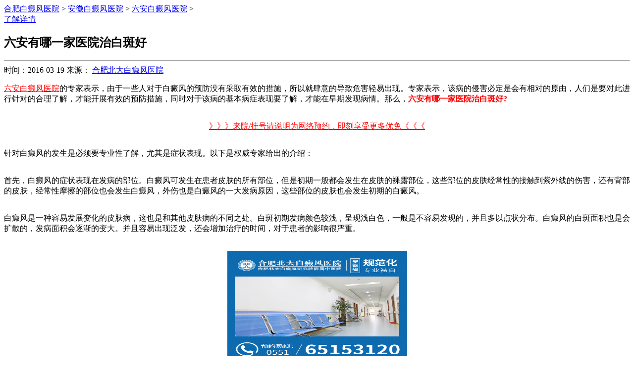

--- FILE ---
content_type: text/html
request_url: http://www.65650000.com/labdf/26177.html
body_size: 8109
content:
<!DOCTYPE html PUBLIC "-//W3C//DTD XHTML 1.0 Transitional//EN" "http://www.w3.org/TR/xhtml1/DTD/xhtml1-transitional.dtd">
<html xmlns="http://www.w3.org/1999/xhtml">

	<head>
		<meta http-equiv="Content-Type" content="text/html; charset=utf-8" />
		<!--禁止百度转码-->
		<meta http-equiv="Cache-Control" content="no-transform" />
		<meta http-equiv="Cache-Control" content="no-siteapp" />
		<script type="text/javascript" src="http://www.65650000.com/js/tiaozhuan.js"></script>
		<link rel="alternate" media="only screen and (max-width: 640px)" href="http://3g.65650000.com/">
		<!--禁止百度转码-->
		<meta http-equiv="Cache-Control" content="no-transform" />
		<meta http-equiv="Cache-Control" content="no-siteapp" />
		<!--位置-->
		<meta name="location" content="province=安徽;city=合肥">
		<!--适配-->
		<meta name="mobile-agent" content="format=html5;url=http://3g.65650000.com/labdf/26177.html">
		<meta name="mobile-agent" content="format=xhtml;url=http://3g.65650000.com/labdf/26177.html">
		<title>六安有哪一家医院治白斑好_合肥北大白癜风医院</title>
		<meta name="keywords" content="六安白癜风医院、六安有哪一家医院治白斑好" />
		<meta name="description" content="六安白癜风医院 的专家表示，由于一些人对于白癜风的预防没有采取有效的措施，所以就肆意的导致危害轻易出现。专家表示，该病的侵害必定是会有相对的原由，人们是要对此进行针对的合理了解，才能开展有效的预防措施，同时对于该病的基本病症表现要了解，才能在早期发" />
		<!-- <script src="/up.php" type="text/javascript"></script> -->
		<link href="/templets/65650000/css/article_css.css" rel="stylesheet" type="text/css" />
		<link href="/templets/65650000/css/head.css" rel="stylesheet" type="text/css" />
		<link href="/templets/65650000/css/foot.css" rel="stylesheet" type="text/css" />
		<link href="/templets/65650000/css/simple.css" rel="stylesheet" type="text/css" />
		<script type="text/javascript" src="/templets/65650000/js/jquery-1.7.2.min.js"></script>
		<script charset="utf-8" src="http://bd.jgyljt.com/jgswt/init.php?referer=www.65650000.com"></script>
		<script type="text/javascript" language="javascript" src="http://bd.jgyljt.com/jgswt/js/TouchSlide.1.1.js"></script>
		<link href=" /templets/65650000/css8/foot.css" rel="stylesheet" />
		<!-- 自动收录 -->
		<script>
			(function(){
	var el = document.createElement("script");
	el.src = "https://lf1-cdn-tos.bytegoofy.com/goofy/ttzz/push.js?ba877169af5e7f193da507516d9750488bfeb9e61bef99be02c0c63279015571bc434964556b7d7129e9b750ed197d397efd7b0c6c715c1701396e1af40cec962b8d7c8c6655c9b00211740aa8a98e2e";
	el.id = "ttzz";
	var s = document.getElementsByTagName("script")[0];
	s.parentNode.insertBefore(el, s);
	})(window)
	</script>
	</head>

	<body><!--头部,顶部，导航，banner-->
<div class="head">
	<div class="head_t">
		<div class="top_content">
			<a href="/"><img src="/templets/65650000/images/pclogo.png" alt="合肥白癜风医院"></a>
		</div>
	</div>
	<!--导航栏-->
	<div class="head_n">
		<ul>
			<li>
				<a href="/">首页</a></li>
			<li>
				<a href="/about/20041.html">医院简介</a></li>
			<li>
				<a href="/ynxw/">院内新闻</a></li>

			<li>
				<a href="/yishengtuandui/">医生团队</a></li>
			<li>
				<a href="/bzbw/">白斑症状</a></li>
			<li>
				<a href="/bzbk/">疾病百科</a></li>
			<li>
				<a href="/bzrq/">疾病人群</a></li>
			<li>
				<a href="/lylx/">来院路线</a></li>
			<li>
				<a href="javascript:void(0)" onclick="openZoosUrl('chatwin','&e=header_nav');return false;" rel="nofollow">在线咨询</a></li>
			<li>
				<a href="/zt/guahao_yh/">预约挂号</a></li>
		</ul>
	</div>
	<!--滑动banner-->
	<div id="jgSlide"></div>
</div>
<!--1000px内的总体内容-->
<div class="daohang2_kk">
	<!--人群、部位、百科、攻略-->
	<div class="throng">
		<div>
			<h4>人群</h4>
			<p>
				<a href="/bzrq/etbdf/" title="幼儿白癜风医院">幼儿</a>|
				<a href="/bzrq/etbdf/" title="儿童白癜风医院">儿童</a>|
				<a href="/bzrq/qsnbdf/" title="青少年白癜风医院">青少年</a>|
				<a href="/bzrq/nxbdf/" title="中年白癜风医院">中年</a>
				<br />
				<a href="/bzrq/nxbdf/" title="男性白癜风医院">男性</a>|
				<a href="/bzrq/nvxbdf/" title="女性白癜风医院">女性</a>|
				<a href="/bzrq/nvxbdf/" title="孕 妇白癜风医院">孕 妇</a>|
				<a href="/bzrq/laonianren/" title="老年白癜风医院">老年</a></p>
			<a href="javascript:void(0)" onclick="openZoosUrl('chatwin','&e=page_index');return false;" title="准确检测">准确检测>></a>
		</div>
		<div>
			<h4>部位</h4>
			<p>
				<a href="/bzbw/tpbdf/" title="合肥白癜风头部">白癜风头部</a>|
				<a href="/bzbw/mbbdf/" title="合肥白癜风面部">白癜风面部</a>|
				<a href="/bzbw/jbbdf/" title="合肥白癜风颈部">白癜风颈部</a>|
				<a href="/bzbw/bbbdf/" title="合肥白癜风背部">白癜风背部</a>
				<br />
				<a href="/bzbw/xbbdf/" title="合肥白癜风胸部">白癜风胸部</a>|
				<a href="/bzbw/sjbdf/" title="合肥白癜风四肢">白癜风四肢</a>|
				<a href="/bzbw/sjbdf/" title="合肥白癜风手脚">白癜风手脚</a>|
				<a href="/bzbw/qtbdf/" title="合肥白癜风其他">白癜风其他</a></p>
			<a href="javascript:void(0)" onclick="openZoosUrl('chatwin','&e=page_index');return false;" title="准确检测">准确检测>></a>
		</div>
		<div>
			<h4>百科</h4>
			<p>
				<a href="/bzbk/bdfzz/" title="合肥白癜风症状">白癜风症状</a>|
				<a href="/bzbk/bdfzd/" title="合肥白癜风诊断">白癜风诊断</a>|
				<a href="/bzbk/bdffl/" title="合肥白癜风分类">白癜风分类</a>|
				<a href="/bzbk/bdfby/" title="合肥白癜风病因">白癜风病因</a>
				<br />
				<a href="/bzbk/bdfzl/" title="合肥白癜风诊疗">白癜风诊疗</a>|
				<a href="/bzbk/bdfys/" title="合肥白癜风饮食">白癜风饮食</a>|
				<a href="/bzbk/bdfyf/" title="合肥白癜风预防">白癜风预防</a>|
				<a href="/bzbk/bdfwh/" title="合肥白癜风危害">白癜风危害</a></p>
			<a href="javascript:void(0)" onclick="openZoosUrl('chatwin','&e=page_index');return false;">准确检测>></a>
		</div>
		<div>
			<h4>疑难</h4>
			<p>
				<a href="/bzbk/bdfzl/10809.html" title="合肥大面积白斑">大面积白斑</a>|
				<a href="/bzbk/bdfzz/12894.html" title="合肥初期白癜风">初期白癜风</a>
				<br />
				<a href="/bzbk/bdfzz/3604.html" title="合肥发展期白斑">发展期白斑</a>|
				<a href="/bzbk/bdfby/3231.html" title="合肥复发型白斑">复发型白斑</a></p>
			<a href="javascript:void(0)" onclick="openZoosUrl('chatwin','&e=page_index');return false;" title="合肥复发型白斑">准确检测>></a>
		</div>
	</div>
	<!--搜索栏-->
	<div class="search">
		<a href="/bzrq/etbdf/14269.html" title="儿童白癜风初期有哪些症状">儿童白癜风初期有哪些症状</a>
		<a href="/bzrq/etbdf/21420.html" title="小孩患了白癜风能诊疗吗">小孩患了白癜风能诊疗吗</a>
		<div>
			<script type="text/javascript">
				(function() {
					document.write(unescape('%3Cdiv id="bdcs"%3E%3C/div%3E'));
					var bdcs = document.createElement('script');
					bdcs.type = 'text/javascript';
					bdcs.async = true;
					bdcs.src = 'http://znsv.baidu.com/customer_search/api/js?sid=8878265092148117926' + '&plate_url=' +
						encodeURIComponent(window.location.href) + '&t=' + Math.ceil(new Date() / 3600000);
					var s = document.getElementsByTagName('script')[0];
					s.parentNode.insertBefore(bdcs, s);
				})();
			</script>
		</div>
	</div>
</div>
<!--头部--顶部，导航，banner-->
<script type="text/javascript">
	var search_sy = document.getElementById('search_sy');

	var search_sub = document.getElementById('search_sub');

	search_sub.onclick = function() {

		var question = search_sy.value;

		openZoosUrl('chatwin', '&e=' + escape(escape('头部搜索：' + question)));

	}
</script>

		<div id="list_contant">
			<!--左侧列表开始-->
			<div id="left">
				<div class="nav_ac" id="article">
					<p>

						<span><a href='/'>合肥白癜风医院</a> > <a href='/001yy/'>安徽白癜风医院</a> > <a href='/labdf/'>六安白癜风医院</a> > <a href="/labdf/26177.html">六安有哪一家医院治白斑好</a></span></p>
				</div>
				<!--头条开始 -->
				<div id="toutiao">
					<div id="toutiao_text">
						<h1>六安有哪一家医院治白斑好</h1>
						<p style="text-align: center;">
							<span>日期：2016-03-19</span>
							<span>文章来源：
								<a href="http://www.65650000.com" style="color: #464646;padding: 0;">合肥白癜风医院</a></span>
							<span>作者：未知</span>
							<span>tag：</span></p>
					</div>
					<div id="toutiao_tu">
						<input class="tel" type="number" name="lxb_wzdingbu" id="lxb_wzdingbu" placeholder="文章太长不想看？请输入您的电话号码" value="" />
						<input type="submit" name="lxb_wzdingbu" id="sub_btn_1" class="lxb_wzdingb" value="我们将免费回电" /></div>
				</div>
				<!--头条结束-->
				<!--列表开始 -->
				<div id="list_kk">
					<div id="list_text">
						<p><p>
	<a href="http://www.65650000.com/labdf/" target="_blank"><span style="color: #ff0000">六安白癜风医院</span></a>的专家表示，由于一些人对于白癜风的预防没有采取有效的措施，所以就肆意的导致危害轻易出现。专家表示，该病的侵害必定是会有相对的原由，人们是要对此进行针对的合理了解，才能开展有效的预防措施，同时对于该病的基本病症表现要了解，才能在早期发现病情。那么，<strong><span style="color: #ff0000">六安有哪一家医院治白斑好?</span></strong><br />
	&nbsp;</p>
<p style="text-align: center">
	<a href="https://rgdk16.kuaishang.cn/bs/im.htmcas=116417___206841&fi=118992&sText=youhua" rel="nofollow" target="_blank"><span style="color: #ff0000">》》》来院/挂号请说明为网络预约，即刻享受更多优免《《《</span></a><br />
	&nbsp;</p>
<p>
	针对白癜风的发生是必须要专业性了解，尤其是症状表现。以下是权威专家给出的介绍：<br />
	&nbsp;</p>
<p>
	首先，白癜风的症状表现在发病的部位。白癜风可发生在患者皮肤的所有部位，但是初期一般都会发生在皮肤的裸露部位，这些部位的皮肤经常性的接触到紫外线的伤害，还有背部的皮肤，经常性摩擦的部位也会发生白癜风，外伤也是白癜风的一大发病原因，这些部位的皮肤也会发生初期的白癜风。<br />
	&nbsp;</p>
<p>
	白癜风是一种容易发展变化的皮肤病，这也是和其他皮肤病的不同之处。白斑初期发病颜色较浅，呈现浅白色，一般是不容易发现的，并且多以点状分布。白癜风的白斑面积也是会扩散的，发病面积会逐渐的变大。并且容易出现泛发，还会增加治疗的时间，对于患者的影响很严重。<br />
	&nbsp;</p>
<p style="text-align: center">
	<img alt="六安白癜风医院、六安有哪一家医院治白斑好" src="http://bdimg.jgyljt.com/newImgs/img/1577423160da1a5.jpg" style="width: 363px; height: 225px" /></p>
<p>
	<br />
	白癜风的症状还表现在白斑的无自觉性，白癜风是一种光滑的皮肤白斑病，也没有任何不适的感觉，不痛不痒，这也就会使患者忽视正确的治疗方法。这是白癜风症状重要的表现，一旦发现类似的白斑都要做好治疗，不要等到白斑发展变化再进行治疗。》》》推荐阅读 <a href="http://www.65650000.com/labdf/25991.html" target="_blank"><span style="color: #ff0000">六安的白癜风患者吃什么比较好</span></a><br />
	&nbsp;</p>
<p>
	通过上述的针对性介绍，患者对于自身病情是要进行规范的了解，在初期阶段就要认真的了解自身病症，由此可以尽早的到医院进行规范性的确诊，在初期就进行专业治疗。其中合肥北大白癜风医院拥有六大科学检查，帮您探清白斑真面目。从机体免疫功能检测、黑色素脱失检测、皮损部位病理检测系统、微量元素分析检测、血液细胞分析系统、中医辨证定型等六大白癜风检测系统入手，锁定导致白癜风病发的多种诱因，把白癜风患者的症状进行科学的分类、分期、分型。同时采取&ldquo;一人多方&rdquo;&ldquo;一患多专&rdquo;的治疗模式，从治疗、康复到愈后巩固跟踪都为患者进行周到的考虑，从而帮助患者早日恢复健康。而号称国内&ldquo;白斑黄金检测中心&rdquo;与其它检测中心区别是更科学。打破传统治疗白癜风&ldquo;轻诊重治&rdquo;的弊端，倡导&ldquo;科学检测、查明病因、对症治疗&rdquo;。<br />
	&nbsp;</p>
<p>
	六安有哪一家医院治白斑好?<a href="http://www.65650000.com" target="_blank"><span style="color: #ff0000">安徽白癜风</span></a>的专家表示，人们若是对白癜风的预防采用了不当的形式，而引起危害情况的出现。以此是要重视对此治疗，对于该种危害疾病的就诊，其重要的途径就是要选取知名医院所采用的疗法及技术，这样才能从根本上保证此病的治愈，患者就不用对其治疗感到无法面对。</p>
</p>
						<div class="bdsharebuttonbox">
							<a class="bds_more" href="#" data-cmd="more"></a>
							<a class="bds_qzone" href="#" data-cmd="qzone"></a>
							<a class="bds_tsina" href="#" data-cmd="tsina"></a>
							<a class="bds_tqq" href="#" data-cmd="tqq"></a>
							<a class="bds_renren" href="#" data-cmd="renren"></a>
							<a class="bds_weixin" href="#" data-cmd="weixin"></a>
						</div>

					</div>
					<!--列表结束 -->
					<div class="art_icon">
						<a class="aa1" href="javascript:void(0)" onclick="openZoosUrl('chatwin','&e=article_page');return false;" rel="nofollow">
							<img src="/templets/65650000/images/art_ic1.gif" alt="北大白癜风医院">
							<span>已有6324人
								<br>浏览后咨询</span></a>
						<a class="aa2" href="javascript:void(0)" onclick="openZoosUrl('chatwin','&e=article_page');return false;" rel="nofollow">
							<img src="/templets/65650000/images/art_ic2.gif" alt="北大白癜风医院">
							<span>已有326人
								<br>浏览后预约</span></a>
					</div>
					<div id="list_qihou">
						<div class="bs" id="article">
							<span>上一篇：<a href='/labdf/26155.html'>六安白癜风患者有什么护理的措施呢</a> </span>
							<span>下一篇：<a href='/labdf/26196.html'>什么原因导致了六安儿童白癜风</a> </span>
							<div class="clear"></div>
						</div>
					</div>
					<p>
						<span>文章Tag标签：</span></p>
					<!--相关阅读开始 -->
				</div>
				<div id="yuedu_kk">
					<div id="yuedu_l">
						<h2>
							<img src="/templets/65650000/list_img/xgyd_bt.jpg" /></h2>
						<ul><li>
								<a href='/labdf/34133.html' alt="女性治疗白癜风要注意哪">>>女性治疗白癜风要注意哪</a></li>
<li>
								<a href='/labdf/34132.html' alt="睡眠不足对白癜风患者的">>>睡眠不足对白癜风患者的</a></li>
<li>
								<a href='/labdf/34126.html' alt="治疗青少年白癜风要注意">>>治疗青少年白癜风要注意</a></li>
<li>
								<a href='/labdf/34092.html' alt="白癜风会给患者带来危害">>>白癜风会给患者带来危害</a></li>
<li>
								<a href='/labdf/34055.html' alt="女性白癜风如何治疗？">>>女性白癜风如何治疗？</a></li>
<li>
								<a href='/labdf/34054.html' alt="熬夜会给白癜风患者带来">>>熬夜会给白癜风患者带来</a></li>
<li>
								<a href='/labdf/34015.html' alt="白癜风皮肤病有哪些危害">>>白癜风皮肤病有哪些危害</a></li>
<li>
								<a href='/labdf/34014.html' alt="腰部为什么会得白癜风，">>>腰部为什么会得白癜风，</a></li>
</ul>
					</div>
					<div id="xgyd_r">
						<h2>
							<img src="/templets/65650000/list_img/xgyd_bt2.jpg" /></h2>
						<ul><li>
								<a href='/labdf/14845.html' alt="六安白癜风医院哪家好">>>六安白癜风医院哪家好</a></li>
<li>
								<a href='/labdf/14861.html' alt="六安患者咨询，用偏方治">>>六安患者咨询，用偏方治</a></li>
<li>
								<a href='/labdf/14926.html' alt="六安哪里可以治愈白癜风">>>六安哪里可以治愈白癜风</a></li>
<li>
								<a href='/labdf/14951.html' alt="在六安哪里可以治好白癜">>>在六安哪里可以治好白癜</a></li>
<li>
								<a href='/labdf/14992.html' alt="白斑病的治疗要去六安哪">>>白斑病的治疗要去六安哪</a></li>
<li>
								<a href='/labdf/15011.html' alt="六安白癜风患者有治愈的">>>六安白癜风患者有治愈的</a></li>
<li>
								<a href='/labdf/26155.html' alt="六安白癜风患者有什么护">>>六安白癜风患者有什么护</a></li>
<li>
								<a href='/labdf/26177.html' alt="六安有哪一家医院治白斑">>>六安有哪一家医院治白斑</a></li>
</ul>
					</div>
				</div>
				<!--相关阅读结束 -->
			</div>
			<div id="right">
				<!--简介开始 -->
				<div id="jianjie">
					<h2>合肥北大白癜风研究院附属中医院</h2>
					<div id="jj_pic">
						<img src="/templets/65650000/list_img/jianjie_pic01.jpg" /></div>
					<div id="jj_text">
						<p>合肥北大白癜风研究院附属中医院是经合肥市卫生部门批准成立的安徽省...
							<span>[详细]</span></p>
					</div>
					<div id="r_btn">
						<div id="r_tel">
							<img src="/templets/65650000/images/l_tel.jpg" /></div>
						<ul>
							<li>
								<a href="javascript:void(0)" onclick="openZoosUrl('chatwin','&e=article_page');return false;" rel="nofollow">
									<img src="/templets/65650000/list_img/l_zixun.jpg" border="0" /></a>
							</li>
							<li>
								<a href="javascript:void(0)" onclick="openZoosUrl('chatwin','&e=article_page');return false;" rel="nofollow">
									<img src="/templets/65650000/list_img/l_qq.jpg" border="0" /></a>
							</li>
							<li>
								<a href="/lylx/20044.html">
									<img src="/templets/65650000/list_img/l_lylx.jpg" border="0" /></a>
							</li>
						</ul>
						<div id="r_mzsj">
							<img src="/templets/65650000/list_img/l_mzsj.jpg" /></div>
					</div>
				</div>
				<!--简介结束 -->
				<!--推荐名医开始 -->
				<div id="bt_mytj">
					<a href="javascript:void(0)" onclick="openZoosUrl('chatwin','&e=article_page');return false;" rel="nofollow">
						<img src="/templets/65650000/list_img/bt_mytj.png" border="0" /></a>
				</div>
				<div id="mytj">
					<div id="mytj_pic">
						<a href="javascript:void(0)" onclick="openZoosUrl('chatwin','&e=article_page');return false;" rel="nofollow">
							<img src="https://bdimg.jgyljt.com/newImgs/img/16f2774ef5f349c2b36e8939c84cca17.jpg" border="0" width="234px"
							 height="185px" alt="合肥北大白癜风医院" /></a>
					</div>
					<div id="mytj_btn">
						<a href="javascript:void(0)" onclick="openZoosUrl('chatwin','&e=article_page');return false;" style="float:left;"
						 rel="nofollow">
							<img src="/templets/65650000/list_img/mytj_btn01.png" border="0" /></a>
						<a href="javascript:void(0)" onclick="openZoosUrl('chatwin','&e=article_page');return false;" rel="nofollow">
							<img src="/templets/65650000/list_img/mytj_btn02.png" border="0" /></a>
					</div>
				</div>
				<!--复色案例开始 -->
				<div id="news_list">
					<div id="bt_kfal">
						<a href="javascript:void(0)" onclick="openZoosUrl('chatwin','&e=article_page');return false;" rel="nofollow">
							<img src="/templets/65650000/list_img/bt_mytj.png" border="0" /></a>
					</div>
					<div id="kfal_kk"><p style="font-size: 14px;line-height: 25px;text-align: left;padding-left:10px;">
							<a href="/bzrq/etbdf/34323.html" alt="预防儿童白癜风的好方法有">> 预防儿童白癜风的好方法有..</a></p>
<p style="font-size: 14px;line-height: 25px;text-align: left;padding-left:10px;">
							<a href="/bzrq/etbdf/27905.html" alt="白癜风对儿童患者都有什么">> 白癜风对儿童患者都有什么..</a></p>
<p style="font-size: 14px;line-height: 25px;text-align: left;padding-left:10px;">
							<a href="/bzrq/qsnbdf/27895.html" alt="青少年白癜风患者的皮肤如">> 青少年白癜风患者的皮肤如..</a></p>
<p style="font-size: 14px;line-height: 25px;text-align: left;padding-left:10px;">
							<a href="/bzrq/etbdf/11885.html" alt="几个月大的孩子得了白癜风">> 几个月大的孩子得了白癜风..</a></p>
<p style="font-size: 14px;line-height: 25px;text-align: left;padding-left:10px;">
							<a href="/bzrq/etbdf/11943.html" alt="小孩得了白癜风，家长要注">> 小孩得了白癜风，家长要注..</a></p>

						<div id="kfal_pic">
							<div id="kfal_btn">
								<a href="javascript:void(0)" onclick="openZoosUrl('chatwin','&e=article_page');return false;" rel="nofollow">
									<img src="/templets/65650000/list_img/kfal_btn01.png" border="0" /></a>
								<a href="javascript:void(0)" onclick="openZoosUrl('chatwin','&e=article_page');return false;" rel="nofollow">
									<img src="/templets/65650000/list_img/kfal_btn02.png" border="0" /></a>
							</div>
						</div>
					</div>
					<script type="text/javascript">
						$(document).ready(function(e) {
							t = $('#news_list').offset().top;
							bh = $(document).height();
							zh = $('#news_list').height();
							$(window).scroll(function(e) {
								s = $(document).scrollTop();
								if (s > t - 10) {
									$('#news_list').css('position', 'fixed');
									$('#news_list').css('top', 10 + 'px');
								} else {
									$('#news_list').css('position', '');
								}
							})
						});
					</script>
					<!--复色案例结束 -->
				</div>
				<!--右侧列表结束-->
			</div>
		</div><!--底部导航-->

<div class="foot" id="footer">

	<div class="foot_nav">

		<ul>

			<li>
				<a href="/">医院首页</a>
			</li>

			<li>
				<a href="/about/20041.html" title="合肥北大白癜风医院">医院简介</a>
			</li>

			<li>
				<a href="/bzrq/" title="合肥北大白癜风医院技术">白癜风人群</a>
			</li>

			<li>
				<a href="/bzbw/" title="合肥北大白癜风医院设备">白癜风部位</a>

			</li>
			<li>
				<a href="/yishengtuandui/" title="合肥北大白癜风医院设备">北大医生</a>
			</li>
			<li>
				<a href="/bzbk/" title="病种知识">白癜风常识</a>
			</li>
			<li>
				<a href="/001yy/" style="color:#d7531b;" title="安徽白癜风医院">安徽白癜风医院</a>
			</li>

			<li>
				<a href="/lylx/20044.html" title="合肥北大白癜风医院来院路线">来院路线</a>
			</li>

		</ul>

	</div>

	<div class="foot_inf">

		<div class="foot_l">

			<h4>特色专区</h4>
			<p>
				<a href="/hfbdf/31117.html" style="color: #fff;">吃黑色食物对白癜风有好处吗?</a><span style="float: right;margin-right: 10px;color: #fff;">2021-11-18</span>

			</p>
<p>
				<a href="/bzrq/nvxbdf/12598.html" style="color: #fff;">女性长白癜风能不能治好</a><span style="float: right;margin-right: 10px;color: #fff;">2015-05-13</span>

			</p>
<p>
				<a href="/bzbk/bdfby/27968.html" style="color: #fff;">产生白癜风的主要病因</a><span style="float: right;margin-right: 10px;color: #fff;">2016-08-30</span>

			</p>
<p>
				<a href="/bzrq/lnbdf/4643.html" style="color: #fff;">老人胳膊上长了一块白斑是白癜风</a><span style="float: right;margin-right: 10px;color: #fff;">2014-06-29</span>

			</p>
<p>
				<a href="/bzbw/mbbdf/27441.html" style="color: #fff;">面部白癜风治疗用什么方法效果好</a><span style="float: right;margin-right: 10px;color: #fff;">2016-06-05</span>

			</p>
<p>
				<a href="/bzbw/sjbdf/13789.html" style="color: #fff;">手背部出现白癜风如何才能正确的</a><span style="float: right;margin-right: 10px;color: #fff;">2015-06-09</span>

			</p>

		</div>

		<div class="foot_m">

			<style>
				.width1200{ width: 100%; margin:0 auto; }
			    .diseNameBox{ margin-top: 15px;margin-bottom: 50px; }
			    .diseNameBox h5{ height: 38px; line-height: 38px; font-size: 18px; color: #f14700; border-bottom: 1px solid #eee; margin-bottom: 2px; }
			    .diseNameList a{float: left; position: relative; height: 28px; padding: 8px 0 0 10px; line-height: 20px; margin-right: 18px; font-size: 14px; color: #fff;
				text-decoration: none;}
			    .diseNameList a:hover{ text-decoration: underline;}
			    .diseNameList a i {position: absolute; top: 18px; left: 5px; width: 4px; height: 2px; background: #666; }
			    .diseNameBox h5 p{float: right; padding: 0 6px; font-size: 14px; color: #212121;}
			    .diseNameBox h5 p span{ color: #f14700;}
			    .lineBottom1{border-bottom: 1px dashed #eee; clear: both; height: 10px; margin-bottom: 10px;}
			    .clear {clear: both; float: none !important; }
			</style>

			<h4>热门文章</h4>
			<dl class="diseNameList">
				<dt>
					<p>
						<a href="/bzbk/bdfys/24617.html" style="color: #fff;">维生素C对白癜风的治疗有什么不</a><span style="float: right;margin-right: 10px;color: #fff;">2016-01-26</span>
					
					</p>
<p>
						<a href="/bzbk/bdfzl/9660.html" style="color: #fff;">白癜风不治疗会危害生命吗</a><span style="float: right;margin-right: 10px;color: #fff;">2015-01-14</span>
					
					</p>
<p>
						<a href="/bzbk/bdfzl/31573.html" style="color: #fff;">白癜风在发展阶段应该如何治疗</a><span style="float: right;margin-right: 10px;color: #fff;">2022-01-13</span>
					
					</p>
<p>
						<a href="/bzbk/bdfzl/19249.html" style="color: #fff;">对身上白斑的治疗怎么认知</a><span style="float: right;margin-right: 10px;color: #fff;">2015-10-28</span>
					
					</p>
<p>
						<a href="/xcbdf/25989.html" style="color: #fff;">宣城白癜风患者可以吃红枣吗</a><span style="float: right;margin-right: 10px;color: #fff;">2016-03-11</span>
					
					</p>
<p>
						<a href="/bzrq/etbdf/2582.html" style="color: #fff;">如何疏导儿童白癜风患者的心理问</a><span style="float: right;margin-right: 10px;color: #fff;">2014-05-08</span>
					
					</p>

					<p class="clear"></p>
				</dt>
			</dl>


		</div>

		<div class="foot_r">
			<a></a>
			<div>
				<a href="/" style="background-position:-439px 0;" title="合肥北大白癜风医院电话">电话：0551-65653120</a>
				<a href="tel:055165653120" style="background-position:-439px -41px;" title="合肥北大白癜风医院电话">电话：0551-65653120</a>
				<a href="/sitemap.txt" title="合肥北大白癜风医院txt地图">txt地图</a>
				<a href="/sitemap.html" title="合肥北大白癜风医院txt地图">网站地图</a>
				<a href="/sitemap.xml" title="合肥北大白癜风医院txt地图">xml地图</a>

			</div>
			<p>网站备案号：<a href="https://beian.miit.gov.cn/" rel="nofollow">皖ICP备14002087号-2</a></p>
			（合）中医广【2020】第1-2-1号
		</div>
	</div>

</div>
<!--弹窗-->
<div id="jgAddon"></div>
<script type="text/javascript" charset="utf-8" src="http://bd.jgyljt.com/jgswt/swt.js"></script>
<!--商务通弹窗,商务通统计,百度统计,离线宝-->
<!--<script type="text/javascript" src="http://swt.jgyljt.com/index.php?uid=1&sys=pc"></script>-->
</body>
</html>


--- FILE ---
content_type: text/html
request_url: http://3g.65650000.com/labdf/26177.html
body_size: 3763
content:
<!doctype html>
<html class="no-js">
<head>
  <meta http-equiv="Cache-Control" content="no-siteapp" />
  <meta charset="utf-8">
  <meta http-equiv="X-UA-Compatible" content="IE=edge">
  <title>六安有哪一家医院治白斑好_合肥白癜风医院_[治疗白癜风]哪家好_合肥北大白癜风医院</title>
  <meta name="keywords" content="六安白癜风医院、六安有哪一家医院治白斑好">
  <meta name="description" content="六安白癜风医院 的专家表示，由于一些人对于白癜风的预防没有采取有效的措施，所以就肆意的导致危害轻易出现。专家表示，该病的侵害必定是会有相对的原由，人们是要对此进行针对的合理了解，才能开展有效的预防措施，同时对于该病的基本病症表现要了解，才能在早期发">
  <meta name="viewport" content="width=device-width, initial-scale=1, user-scalable=no">
  <meta name="renderer" content="webkit">
  <link rel="icon" type="image/png" href="/favicon.ico">
  <meta name="applicable-device" content="mobile">
  <link rel="stylesheet" href="/templets/65650000/assets/css/app.min.css">
  <link rel="stylesheet" href="/templets/65650000/assets/css/app.css">
  <link rel="canonical" href="http://3g.65650000.com/labdf/26177.html" />
  <script src="/templets/65650000/js/jquery.js" type="text/javascript"></script>
  <script charset="utf-8" src="http://bd.jgyljt.com/jgswt/init.php"></script>
  <script type="text/javascript" language="javascript" src="http://bd.jgyljt.com/jgswt/js/jquery.js"></script>
  <script type="text/javascript" language="javascript" src="http://bd.jgyljt.com/jgswt/js/jquery.min.js"></script>
  <script type="text/javascript" language="javascript" src="http://bd.jgyljt.com/jgswt/js/TouchSlide.1.1.js"></script>
  <script type="text/javascript" language="javascript" src="http://bd.jgyljt.com/jgswt/js/rem.js"></script>
  <link rel="stylesheet" type="text/css" href="http://bd.jgyljt.com/jgswt/css/extend_default_yh.css" />
  <style>
    .ly-hide a {
      color: #000;
    }
  </style>
  </style>
</head>
<body>
  <!-- 公告 -->
  <div id="jgNotice"></div>
  <!--Logo-->
  <div id="jgHeader"></div>
  <!--导航-->
  <div id="jgTopNav"></div>
  <!--Banner-->
  <div id="jgSlide"></div>
  <div class="am-slider am-silder-c4">
    <div class="nav-b">
      <header data-am-widget="header" class="am-header am-header-default">
        <div class="am-header-left am-header-nav "> <span class="am-header-nav-title"><a href='/'>合肥白癜风医院</a> > <a href='/001yy/'>安徽白癜风医院</a> > <a href='/labdf/'>六安白癜风医院</a> > </span></div>
        <div class="am-header-right am-header-nav">
          <a href="/zt/bbzc2/?e=bottom_fucng_baibanzice" class="a_div"> <span class="am-header-nav-title">了解详情</span></a>
        </div>
      </header>
    </div>
  </div>
  <!-- 11 -->
  <article data-am-widget="paragraph" class="am-paragraph am-paragraph-default" data-am-paragraph="{ tableScrollable: true, pureview: true }">
    <h1>六安有哪一家医院治白斑好</h1>
    <div class="article_page">
      <hr>
      <div class="article_page_yy"> <span class="article_page_sj">时间：2016-03-19</span> <span class="article_page_ly">来源：

                        <a href="/">合肥北大白癜风医院</a>

                    </span> </div>
    </div>
    <p class="paragraph-default-p"><p>
	<a href="http://www.65650000.com/labdf/" target="_blank"><span style="color: #ff0000">六安白癜风医院</span></a>的专家表示，由于一些人对于白癜风的预防没有采取有效的措施，所以就肆意的导致危害轻易出现。专家表示，该病的侵害必定是会有相对的原由，人们是要对此进行针对的合理了解，才能开展有效的预防措施，同时对于该病的基本病症表现要了解，才能在早期发现病情。那么，<strong><span style="color: #ff0000">六安有哪一家医院治白斑好?</span></strong><br />
	&nbsp;</p>
<p style="text-align: center">
	<a href="https://rgdk16.kuaishang.cn/bs/im.htmcas=116417___206841&fi=118992&sText=youhua" rel="nofollow" target="_blank"><span style="color: #ff0000">》》》来院/挂号请说明为网络预约，即刻享受更多优免《《《</span></a><br />
	&nbsp;</p>
<p>
	针对白癜风的发生是必须要专业性了解，尤其是症状表现。以下是权威专家给出的介绍：<br />
	&nbsp;</p>
<p>
	首先，白癜风的症状表现在发病的部位。白癜风可发生在患者皮肤的所有部位，但是初期一般都会发生在皮肤的裸露部位，这些部位的皮肤经常性的接触到紫外线的伤害，还有背部的皮肤，经常性摩擦的部位也会发生白癜风，外伤也是白癜风的一大发病原因，这些部位的皮肤也会发生初期的白癜风。<br />
	&nbsp;</p>
<p>
	白癜风是一种容易发展变化的皮肤病，这也是和其他皮肤病的不同之处。白斑初期发病颜色较浅，呈现浅白色，一般是不容易发现的，并且多以点状分布。白癜风的白斑面积也是会扩散的，发病面积会逐渐的变大。并且容易出现泛发，还会增加治疗的时间，对于患者的影响很严重。<br />
	&nbsp;</p>
<p style="text-align: center">
	<img alt="六安白癜风医院、六安有哪一家医院治白斑好" src="http://bdimg.jgyljt.com/newImgs/img/1577423160da1a5.jpg" style="width: 363px; height: 225px" /></p>
<p>
	<br />
	白癜风的症状还表现在白斑的无自觉性，白癜风是一种光滑的皮肤白斑病，也没有任何不适的感觉，不痛不痒，这也就会使患者忽视正确的治疗方法。这是白癜风症状重要的表现，一旦发现类似的白斑都要做好治疗，不要等到白斑发展变化再进行治疗。》》》推荐阅读 <a href="http://www.65650000.com/labdf/25991.html" target="_blank"><span style="color: #ff0000">六安的白癜风患者吃什么比较好</span></a><br />
	&nbsp;</p>
<p>
	通过上述的针对性介绍，患者对于自身病情是要进行规范的了解，在初期阶段就要认真的了解自身病症，由此可以尽早的到医院进行规范性的确诊，在初期就进行专业治疗。其中合肥北大白癜风医院拥有六大科学检查，帮您探清白斑真面目。从机体免疫功能检测、黑色素脱失检测、皮损部位病理检测系统、微量元素分析检测、血液细胞分析系统、中医辨证定型等六大白癜风检测系统入手，锁定导致白癜风病发的多种诱因，把白癜风患者的症状进行科学的分类、分期、分型。同时采取&ldquo;一人多方&rdquo;&ldquo;一患多专&rdquo;的治疗模式，从治疗、康复到愈后巩固跟踪都为患者进行周到的考虑，从而帮助患者早日恢复健康。而号称国内&ldquo;白斑黄金检测中心&rdquo;与其它检测中心区别是更科学。打破传统治疗白癜风&ldquo;轻诊重治&rdquo;的弊端，倡导&ldquo;科学检测、查明病因、对症治疗&rdquo;。<br />
	&nbsp;</p>
<p>
	六安有哪一家医院治白斑好?<a href="http://www.65650000.com" target="_blank"><span style="color: #ff0000">安徽白癜风</span></a>的专家表示，人们若是对白癜风的预防采用了不当的形式，而引起危害情况的出现。以此是要重视对此治疗，对于该种危害疾病的就诊，其重要的途径就是要选取知名医院所采用的疗法及技术，这样才能从根本上保证此病的治愈，患者就不用对其治疗感到无法面对。</p>
</p>
  </article>
  <div class="bs" style="text-align: center;font-size: 14px; color: #298DD9; margin-bottom: 26px;"> <span style="float: left;">上一篇：<a href='/labdf/26155.html'>六安白癜风患者有什么护理的措施呢</a> </span> <span>下一篇：<a href='/labdf/26196.html'>什么原因导致了六安儿童白癜风</a> </span>
    <div class="clear"></div>
  </div>
  <div class="item_1" id="pxvb2">
    <p class="nmp"> <em class="icon-search"></em>热门关注</p>
    <a class="btnp" href="javascript:void(0)" onclick="openZoosUrl('chatwin','&e=3g_MORE');return false;">+MORE</a>
  </div>
  <ul class="order_list" style="padding-top:0;padding-left: 0;"><li class="stp"> <span>1</span>
      <a href="/bzbk/bdfzz/16400.html"> <em>早期时候的白癜风会产生什么症状</em></a>
    </li>
<li class="stp"> <span>2</span>
      <a href="/bzbk/bdfzl/4212.html"> <em>专家告诉你白癜风的治疗方法</em></a>
    </li>
<li class="stp"> <span>3</span>
      <a href="/bzbk/bdfzl/14513.html"> <em>有助于白癜风的根治方法有哪些</em></a>
    </li>
<li class="stp"> <span>4</span>
      <a href="/aqbdf/32630.html"> <em>安庆白癜风医院，白癜风患者多喝杂粮粥好吗</em></a>
    </li>
<li class="stp"> <span>5</span>
      <a href="/bzrq/etbdf/13480.html"> <em>5岁的小孩脸上出现白癜风还能治好吗</em></a>
    </li>
 </ul>
  <!--挂号-->
  <div id="jgGuahao"></div>
  <div id="jgFooter"></div>
  <!--弹窗-->
  <div id="jgAddon"></div>
  <script type="text/javascript" charset="utf-8" src="http://bd.jgyljt.com/jgswt/swt.js"></script>
</body>
</html>